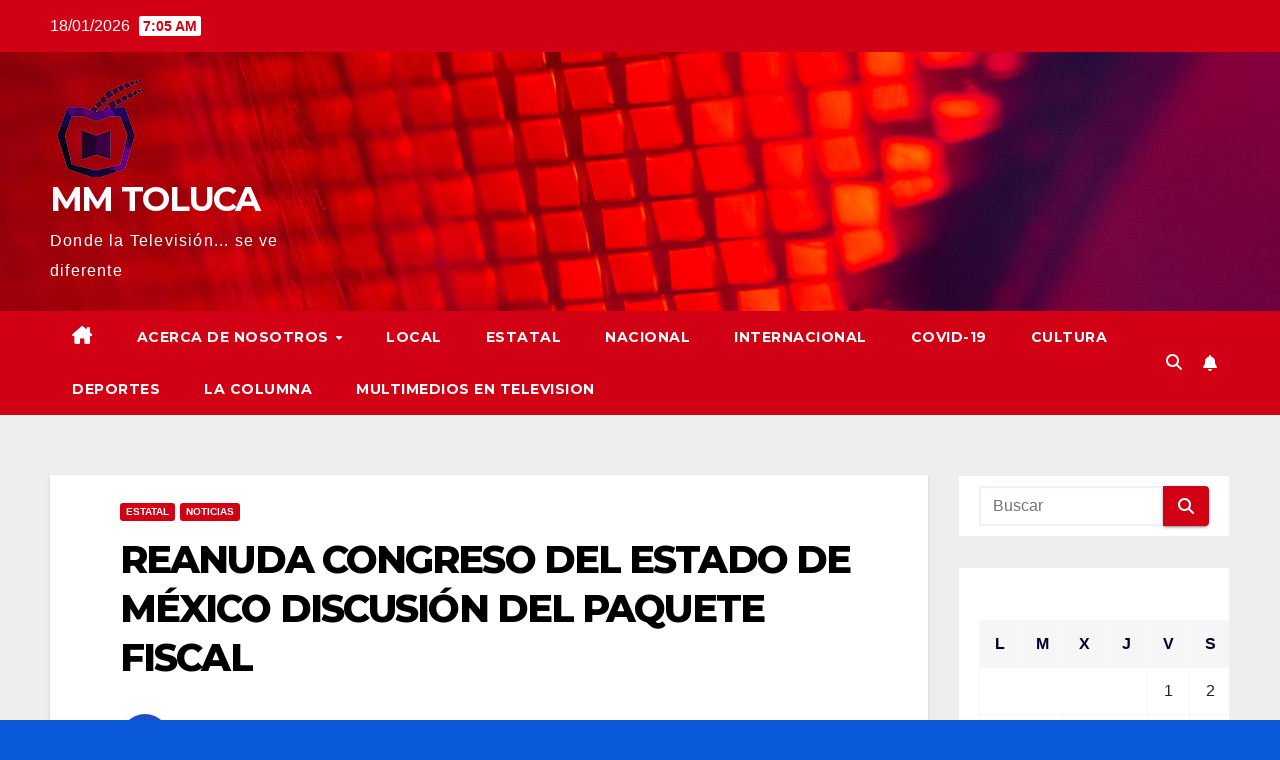

--- FILE ---
content_type: text/html; charset=UTF-8
request_url: https://multimediostoluca.online/2021/01/21/reanuda-congreso-del-estado-de-mexico-discusion-del-paquete-fiscal/
body_size: 22544
content:
<!DOCTYPE html>
<html lang="es" xmlns:fb="https://www.facebook.com/2008/fbml" xmlns:addthis="https://www.addthis.com/help/api-spec" >
<head>
<meta charset="UTF-8">
<meta name="viewport" content="width=device-width, initial-scale=1">
<link rel="profile" href="http://gmpg.org/xfn/11">
<meta name='robots' content='index, follow, max-image-preview:large, max-snippet:-1, max-video-preview:-1' />

	<!-- This site is optimized with the Yoast SEO plugin v24.9 - https://yoast.com/wordpress/plugins/seo/ -->
	<title>REANUDA CONGRESO DEL ESTADO DE MÉXICO DISCUSIÓN DEL PAQUETE FISCAL - MM TOLUCA</title>
	<link rel="canonical" href="https://multimediostoluca.online/2021/01/21/reanuda-congreso-del-estado-de-mexico-discusion-del-paquete-fiscal/" />
	<meta property="og:locale" content="es_ES" />
	<meta property="og:type" content="article" />
	<meta property="og:title" content="REANUDA CONGRESO DEL ESTADO DE MÉXICO DISCUSIÓN DEL PAQUETE FISCAL - MM TOLUCA" />
	<meta property="og:description" content="Luego de una profunda revisión de las leyes y ordenamientos que conforman el Paquete Fiscal 2021, el Congreso del Estado de México reanuda este viernes, en comisiones, la discusión con [&hellip;]" />
	<meta property="og:url" content="https://multimediostoluca.online/2021/01/21/reanuda-congreso-del-estado-de-mexico-discusion-del-paquete-fiscal/" />
	<meta property="og:site_name" content="MM TOLUCA" />
	<meta property="article:publisher" content="https://www.facebook.com/MultimediosToluca" />
	<meta property="article:published_time" content="2021-01-22T02:17:02+00:00" />
	<meta property="article:modified_time" content="2021-01-22T02:17:47+00:00" />
	<meta property="og:image" content="https://i2.wp.com/multimediostoluca.online/wp-content/uploads/2021/01/CONGRESO-DEL-ESTADO.jpg?fit=1024%2C683&ssl=1" />
	<meta property="og:image:width" content="1024" />
	<meta property="og:image:height" content="683" />
	<meta property="og:image:type" content="image/jpeg" />
	<meta name="author" content="multimediostoluca9" />
	<meta name="twitter:card" content="summary_large_image" />
	<meta name="twitter:label1" content="Escrito por" />
	<meta name="twitter:data1" content="multimediostoluca9" />
	<meta name="twitter:label2" content="Tiempo de lectura" />
	<meta name="twitter:data2" content="1 minuto" />
	<script type="application/ld+json" class="yoast-schema-graph">{"@context":"https://schema.org","@graph":[{"@type":"Article","@id":"https://multimediostoluca.online/2021/01/21/reanuda-congreso-del-estado-de-mexico-discusion-del-paquete-fiscal/#article","isPartOf":{"@id":"https://multimediostoluca.online/2021/01/21/reanuda-congreso-del-estado-de-mexico-discusion-del-paquete-fiscal/"},"author":{"name":"multimediostoluca9","@id":"https://multimediostoluca.online/#/schema/person/ab68cfda9822005ac1e177039064032c"},"headline":"REANUDA CONGRESO DEL ESTADO DE MÉXICO DISCUSIÓN DEL PAQUETE FISCAL","datePublished":"2021-01-22T02:17:02+00:00","dateModified":"2021-01-22T02:17:47+00:00","mainEntityOfPage":{"@id":"https://multimediostoluca.online/2021/01/21/reanuda-congreso-del-estado-de-mexico-discusion-del-paquete-fiscal/"},"wordCount":278,"commentCount":0,"publisher":{"@id":"https://multimediostoluca.online/#organization"},"image":{"@id":"https://multimediostoluca.online/2021/01/21/reanuda-congreso-del-estado-de-mexico-discusion-del-paquete-fiscal/#primaryimage"},"thumbnailUrl":"https://i0.wp.com/multimediostoluca.online/wp-content/uploads/2021/01/CONGRESO-DEL-ESTADO.jpg?fit=1024%2C683&ssl=1","articleSection":["ESTATAL","NOTICIAS"],"inLanguage":"es","potentialAction":[{"@type":"CommentAction","name":"Comment","target":["https://multimediostoluca.online/2021/01/21/reanuda-congreso-del-estado-de-mexico-discusion-del-paquete-fiscal/#respond"]}]},{"@type":"WebPage","@id":"https://multimediostoluca.online/2021/01/21/reanuda-congreso-del-estado-de-mexico-discusion-del-paquete-fiscal/","url":"https://multimediostoluca.online/2021/01/21/reanuda-congreso-del-estado-de-mexico-discusion-del-paquete-fiscal/","name":"REANUDA CONGRESO DEL ESTADO DE MÉXICO DISCUSIÓN DEL PAQUETE FISCAL - MM TOLUCA","isPartOf":{"@id":"https://multimediostoluca.online/#website"},"primaryImageOfPage":{"@id":"https://multimediostoluca.online/2021/01/21/reanuda-congreso-del-estado-de-mexico-discusion-del-paquete-fiscal/#primaryimage"},"image":{"@id":"https://multimediostoluca.online/2021/01/21/reanuda-congreso-del-estado-de-mexico-discusion-del-paquete-fiscal/#primaryimage"},"thumbnailUrl":"https://i0.wp.com/multimediostoluca.online/wp-content/uploads/2021/01/CONGRESO-DEL-ESTADO.jpg?fit=1024%2C683&ssl=1","datePublished":"2021-01-22T02:17:02+00:00","dateModified":"2021-01-22T02:17:47+00:00","breadcrumb":{"@id":"https://multimediostoluca.online/2021/01/21/reanuda-congreso-del-estado-de-mexico-discusion-del-paquete-fiscal/#breadcrumb"},"inLanguage":"es","potentialAction":[{"@type":"ReadAction","target":["https://multimediostoluca.online/2021/01/21/reanuda-congreso-del-estado-de-mexico-discusion-del-paquete-fiscal/"]}]},{"@type":"ImageObject","inLanguage":"es","@id":"https://multimediostoluca.online/2021/01/21/reanuda-congreso-del-estado-de-mexico-discusion-del-paquete-fiscal/#primaryimage","url":"https://i0.wp.com/multimediostoluca.online/wp-content/uploads/2021/01/CONGRESO-DEL-ESTADO.jpg?fit=1024%2C683&ssl=1","contentUrl":"https://i0.wp.com/multimediostoluca.online/wp-content/uploads/2021/01/CONGRESO-DEL-ESTADO.jpg?fit=1024%2C683&ssl=1","width":1024,"height":683,"caption":"CONGRESO DEL ESTADO"},{"@type":"BreadcrumbList","@id":"https://multimediostoluca.online/2021/01/21/reanuda-congreso-del-estado-de-mexico-discusion-del-paquete-fiscal/#breadcrumb","itemListElement":[{"@type":"ListItem","position":1,"name":"Portada","item":"https://multimediostoluca.online/"},{"@type":"ListItem","position":2,"name":"REANUDA CONGRESO DEL ESTADO DE MÉXICO DISCUSIÓN DEL PAQUETE FISCAL"}]},{"@type":"WebSite","@id":"https://multimediostoluca.online/#website","url":"https://multimediostoluca.online/","name":"MULTIMEDIOS TOLUCA","description":"Donde la Televisión...                                                                se ve diferente","publisher":{"@id":"https://multimediostoluca.online/#organization"},"potentialAction":[{"@type":"SearchAction","target":{"@type":"EntryPoint","urlTemplate":"https://multimediostoluca.online/?s={search_term_string}"},"query-input":{"@type":"PropertyValueSpecification","valueRequired":true,"valueName":"search_term_string"}}],"inLanguage":"es"},{"@type":"Organization","@id":"https://multimediostoluca.online/#organization","name":"MULTIMEDIOS TOLUCA","url":"https://multimediostoluca.online/","logo":{"@type":"ImageObject","inLanguage":"es","@id":"https://multimediostoluca.online/#/schema/logo/image/","url":"http://multimediostoluca.online/wp-content/uploads/2021/01/cropped-cropped-LOGO-REDUCIDO-1-3.png","contentUrl":"http://multimediostoluca.online/wp-content/uploads/2021/01/cropped-cropped-LOGO-REDUCIDO-1-3.png","width":100,"height":100,"caption":"MULTIMEDIOS TOLUCA"},"image":{"@id":"https://multimediostoluca.online/#/schema/logo/image/"},"sameAs":["https://www.facebook.com/MultimediosToluca"]},{"@type":"Person","@id":"https://multimediostoluca.online/#/schema/person/ab68cfda9822005ac1e177039064032c","name":"multimediostoluca9","image":{"@type":"ImageObject","inLanguage":"es","@id":"https://multimediostoluca.online/#/schema/person/image/","url":"https://secure.gravatar.com/avatar/de7419870095b974336a9e62f95117c955894924fe772ee91fb998963a659e7b","contentUrl":"https://secure.gravatar.com/avatar/de7419870095b974336a9e62f95117c955894924fe772ee91fb998963a659e7b","caption":"multimediostoluca9"},"sameAs":["http://multimediostoluca.online"],"url":"https://multimediostoluca.online/author/multimediostoluca9/"}]}</script>
	<!-- / Yoast SEO plugin. -->


<link rel="alternate" type="application/rss+xml" title="MM TOLUCA &raquo; Feed" href="https://multimediostoluca.online/feed/" />
<link rel="alternate" type="application/rss+xml" title="MM TOLUCA &raquo; Feed de los comentarios" href="https://multimediostoluca.online/comments/feed/" />
<link rel="alternate" type="text/calendar" title="MM TOLUCA &raquo; iCal Feed" href="https://multimediostoluca.online/eventos/?ical=1" />
<link rel="alternate" title="oEmbed (JSON)" type="application/json+oembed" href="https://multimediostoluca.online/wp-json/oembed/1.0/embed?url=https%3A%2F%2Fmultimediostoluca.online%2F2021%2F01%2F21%2Freanuda-congreso-del-estado-de-mexico-discusion-del-paquete-fiscal%2F" />
<link rel="alternate" title="oEmbed (XML)" type="text/xml+oembed" href="https://multimediostoluca.online/wp-json/oembed/1.0/embed?url=https%3A%2F%2Fmultimediostoluca.online%2F2021%2F01%2F21%2Freanuda-congreso-del-estado-de-mexico-discusion-del-paquete-fiscal%2F&#038;format=xml" />
<!-- multimediostoluca.online is managing ads with Advanced Ads 1.56.0 --><script id="multi-ready">
			window.advanced_ads_ready=function(e,a){a=a||"complete";var d=function(e){return"interactive"===a?"loading"!==e:"complete"===e};d(document.readyState)?e():document.addEventListener("readystatechange",(function(a){d(a.target.readyState)&&e()}),{once:"interactive"===a})},window.advanced_ads_ready_queue=window.advanced_ads_ready_queue||[];		</script>
		<style id='wp-img-auto-sizes-contain-inline-css'>
img:is([sizes=auto i],[sizes^="auto," i]){contain-intrinsic-size:3000px 1500px}
/*# sourceURL=wp-img-auto-sizes-contain-inline-css */
</style>

<link rel='stylesheet' id='jetpack_related-posts-css' href='https://c0.wp.com/p/jetpack/15.4/modules/related-posts/related-posts.css' media='all' />
<link rel='stylesheet' id='wp-block-library-css' href='https://c0.wp.com/c/6.9/wp-includes/css/dist/block-library/style.min.css' media='all' />
<style id='wp-block-calendar-inline-css'>
.wp-block-calendar{text-align:center}.wp-block-calendar td,.wp-block-calendar th{border:1px solid;padding:.25em}.wp-block-calendar th{font-weight:400}.wp-block-calendar caption{background-color:inherit}.wp-block-calendar table{border-collapse:collapse;width:100%}.wp-block-calendar table.has-background th{background-color:inherit}.wp-block-calendar table.has-text-color th{color:inherit}.wp-block-calendar :where(table:not(.has-text-color)){color:#40464d}.wp-block-calendar :where(table:not(.has-text-color)) td,.wp-block-calendar :where(table:not(.has-text-color)) th{border-color:#ddd}:where(.wp-block-calendar table:not(.has-background) th){background:#ddd}
/*# sourceURL=https://c0.wp.com/c/6.9/wp-includes/blocks/calendar/style.min.css */
</style>
<style id='wp-block-image-inline-css'>
.wp-block-image>a,.wp-block-image>figure>a{display:inline-block}.wp-block-image img{box-sizing:border-box;height:auto;max-width:100%;vertical-align:bottom}@media not (prefers-reduced-motion){.wp-block-image img.hide{visibility:hidden}.wp-block-image img.show{animation:show-content-image .4s}}.wp-block-image[style*=border-radius] img,.wp-block-image[style*=border-radius]>a{border-radius:inherit}.wp-block-image.has-custom-border img{box-sizing:border-box}.wp-block-image.aligncenter{text-align:center}.wp-block-image.alignfull>a,.wp-block-image.alignwide>a{width:100%}.wp-block-image.alignfull img,.wp-block-image.alignwide img{height:auto;width:100%}.wp-block-image .aligncenter,.wp-block-image .alignleft,.wp-block-image .alignright,.wp-block-image.aligncenter,.wp-block-image.alignleft,.wp-block-image.alignright{display:table}.wp-block-image .aligncenter>figcaption,.wp-block-image .alignleft>figcaption,.wp-block-image .alignright>figcaption,.wp-block-image.aligncenter>figcaption,.wp-block-image.alignleft>figcaption,.wp-block-image.alignright>figcaption{caption-side:bottom;display:table-caption}.wp-block-image .alignleft{float:left;margin:.5em 1em .5em 0}.wp-block-image .alignright{float:right;margin:.5em 0 .5em 1em}.wp-block-image .aligncenter{margin-left:auto;margin-right:auto}.wp-block-image :where(figcaption){margin-bottom:1em;margin-top:.5em}.wp-block-image.is-style-circle-mask img{border-radius:9999px}@supports ((-webkit-mask-image:none) or (mask-image:none)) or (-webkit-mask-image:none){.wp-block-image.is-style-circle-mask img{border-radius:0;-webkit-mask-image:url('data:image/svg+xml;utf8,<svg viewBox="0 0 100 100" xmlns="http://www.w3.org/2000/svg"><circle cx="50" cy="50" r="50"/></svg>');mask-image:url('data:image/svg+xml;utf8,<svg viewBox="0 0 100 100" xmlns="http://www.w3.org/2000/svg"><circle cx="50" cy="50" r="50"/></svg>');mask-mode:alpha;-webkit-mask-position:center;mask-position:center;-webkit-mask-repeat:no-repeat;mask-repeat:no-repeat;-webkit-mask-size:contain;mask-size:contain}}:root :where(.wp-block-image.is-style-rounded img,.wp-block-image .is-style-rounded img){border-radius:9999px}.wp-block-image figure{margin:0}.wp-lightbox-container{display:flex;flex-direction:column;position:relative}.wp-lightbox-container img{cursor:zoom-in}.wp-lightbox-container img:hover+button{opacity:1}.wp-lightbox-container button{align-items:center;backdrop-filter:blur(16px) saturate(180%);background-color:#5a5a5a40;border:none;border-radius:4px;cursor:zoom-in;display:flex;height:20px;justify-content:center;opacity:0;padding:0;position:absolute;right:16px;text-align:center;top:16px;width:20px;z-index:100}@media not (prefers-reduced-motion){.wp-lightbox-container button{transition:opacity .2s ease}}.wp-lightbox-container button:focus-visible{outline:3px auto #5a5a5a40;outline:3px auto -webkit-focus-ring-color;outline-offset:3px}.wp-lightbox-container button:hover{cursor:pointer;opacity:1}.wp-lightbox-container button:focus{opacity:1}.wp-lightbox-container button:focus,.wp-lightbox-container button:hover,.wp-lightbox-container button:not(:hover):not(:active):not(.has-background){background-color:#5a5a5a40;border:none}.wp-lightbox-overlay{box-sizing:border-box;cursor:zoom-out;height:100vh;left:0;overflow:hidden;position:fixed;top:0;visibility:hidden;width:100%;z-index:100000}.wp-lightbox-overlay .close-button{align-items:center;cursor:pointer;display:flex;justify-content:center;min-height:40px;min-width:40px;padding:0;position:absolute;right:calc(env(safe-area-inset-right) + 16px);top:calc(env(safe-area-inset-top) + 16px);z-index:5000000}.wp-lightbox-overlay .close-button:focus,.wp-lightbox-overlay .close-button:hover,.wp-lightbox-overlay .close-button:not(:hover):not(:active):not(.has-background){background:none;border:none}.wp-lightbox-overlay .lightbox-image-container{height:var(--wp--lightbox-container-height);left:50%;overflow:hidden;position:absolute;top:50%;transform:translate(-50%,-50%);transform-origin:top left;width:var(--wp--lightbox-container-width);z-index:9999999999}.wp-lightbox-overlay .wp-block-image{align-items:center;box-sizing:border-box;display:flex;height:100%;justify-content:center;margin:0;position:relative;transform-origin:0 0;width:100%;z-index:3000000}.wp-lightbox-overlay .wp-block-image img{height:var(--wp--lightbox-image-height);min-height:var(--wp--lightbox-image-height);min-width:var(--wp--lightbox-image-width);width:var(--wp--lightbox-image-width)}.wp-lightbox-overlay .wp-block-image figcaption{display:none}.wp-lightbox-overlay button{background:none;border:none}.wp-lightbox-overlay .scrim{background-color:#fff;height:100%;opacity:.9;position:absolute;width:100%;z-index:2000000}.wp-lightbox-overlay.active{visibility:visible}@media not (prefers-reduced-motion){.wp-lightbox-overlay.active{animation:turn-on-visibility .25s both}.wp-lightbox-overlay.active img{animation:turn-on-visibility .35s both}.wp-lightbox-overlay.show-closing-animation:not(.active){animation:turn-off-visibility .35s both}.wp-lightbox-overlay.show-closing-animation:not(.active) img{animation:turn-off-visibility .25s both}.wp-lightbox-overlay.zoom.active{animation:none;opacity:1;visibility:visible}.wp-lightbox-overlay.zoom.active .lightbox-image-container{animation:lightbox-zoom-in .4s}.wp-lightbox-overlay.zoom.active .lightbox-image-container img{animation:none}.wp-lightbox-overlay.zoom.active .scrim{animation:turn-on-visibility .4s forwards}.wp-lightbox-overlay.zoom.show-closing-animation:not(.active){animation:none}.wp-lightbox-overlay.zoom.show-closing-animation:not(.active) .lightbox-image-container{animation:lightbox-zoom-out .4s}.wp-lightbox-overlay.zoom.show-closing-animation:not(.active) .lightbox-image-container img{animation:none}.wp-lightbox-overlay.zoom.show-closing-animation:not(.active) .scrim{animation:turn-off-visibility .4s forwards}}@keyframes show-content-image{0%{visibility:hidden}99%{visibility:hidden}to{visibility:visible}}@keyframes turn-on-visibility{0%{opacity:0}to{opacity:1}}@keyframes turn-off-visibility{0%{opacity:1;visibility:visible}99%{opacity:0;visibility:visible}to{opacity:0;visibility:hidden}}@keyframes lightbox-zoom-in{0%{transform:translate(calc((-100vw + var(--wp--lightbox-scrollbar-width))/2 + var(--wp--lightbox-initial-left-position)),calc(-50vh + var(--wp--lightbox-initial-top-position))) scale(var(--wp--lightbox-scale))}to{transform:translate(-50%,-50%) scale(1)}}@keyframes lightbox-zoom-out{0%{transform:translate(-50%,-50%) scale(1);visibility:visible}99%{visibility:visible}to{transform:translate(calc((-100vw + var(--wp--lightbox-scrollbar-width))/2 + var(--wp--lightbox-initial-left-position)),calc(-50vh + var(--wp--lightbox-initial-top-position))) scale(var(--wp--lightbox-scale));visibility:hidden}}
/*# sourceURL=https://c0.wp.com/c/6.9/wp-includes/blocks/image/style.min.css */
</style>
<style id='global-styles-inline-css'>
:root{--wp--preset--aspect-ratio--square: 1;--wp--preset--aspect-ratio--4-3: 4/3;--wp--preset--aspect-ratio--3-4: 3/4;--wp--preset--aspect-ratio--3-2: 3/2;--wp--preset--aspect-ratio--2-3: 2/3;--wp--preset--aspect-ratio--16-9: 16/9;--wp--preset--aspect-ratio--9-16: 9/16;--wp--preset--color--black: #000000;--wp--preset--color--cyan-bluish-gray: #abb8c3;--wp--preset--color--white: #ffffff;--wp--preset--color--pale-pink: #f78da7;--wp--preset--color--vivid-red: #cf2e2e;--wp--preset--color--luminous-vivid-orange: #ff6900;--wp--preset--color--luminous-vivid-amber: #fcb900;--wp--preset--color--light-green-cyan: #7bdcb5;--wp--preset--color--vivid-green-cyan: #00d084;--wp--preset--color--pale-cyan-blue: #8ed1fc;--wp--preset--color--vivid-cyan-blue: #0693e3;--wp--preset--color--vivid-purple: #9b51e0;--wp--preset--gradient--vivid-cyan-blue-to-vivid-purple: linear-gradient(135deg,rgb(6,147,227) 0%,rgb(155,81,224) 100%);--wp--preset--gradient--light-green-cyan-to-vivid-green-cyan: linear-gradient(135deg,rgb(122,220,180) 0%,rgb(0,208,130) 100%);--wp--preset--gradient--luminous-vivid-amber-to-luminous-vivid-orange: linear-gradient(135deg,rgb(252,185,0) 0%,rgb(255,105,0) 100%);--wp--preset--gradient--luminous-vivid-orange-to-vivid-red: linear-gradient(135deg,rgb(255,105,0) 0%,rgb(207,46,46) 100%);--wp--preset--gradient--very-light-gray-to-cyan-bluish-gray: linear-gradient(135deg,rgb(238,238,238) 0%,rgb(169,184,195) 100%);--wp--preset--gradient--cool-to-warm-spectrum: linear-gradient(135deg,rgb(74,234,220) 0%,rgb(151,120,209) 20%,rgb(207,42,186) 40%,rgb(238,44,130) 60%,rgb(251,105,98) 80%,rgb(254,248,76) 100%);--wp--preset--gradient--blush-light-purple: linear-gradient(135deg,rgb(255,206,236) 0%,rgb(152,150,240) 100%);--wp--preset--gradient--blush-bordeaux: linear-gradient(135deg,rgb(254,205,165) 0%,rgb(254,45,45) 50%,rgb(107,0,62) 100%);--wp--preset--gradient--luminous-dusk: linear-gradient(135deg,rgb(255,203,112) 0%,rgb(199,81,192) 50%,rgb(65,88,208) 100%);--wp--preset--gradient--pale-ocean: linear-gradient(135deg,rgb(255,245,203) 0%,rgb(182,227,212) 50%,rgb(51,167,181) 100%);--wp--preset--gradient--electric-grass: linear-gradient(135deg,rgb(202,248,128) 0%,rgb(113,206,126) 100%);--wp--preset--gradient--midnight: linear-gradient(135deg,rgb(2,3,129) 0%,rgb(40,116,252) 100%);--wp--preset--font-size--small: 13px;--wp--preset--font-size--medium: 20px;--wp--preset--font-size--large: 36px;--wp--preset--font-size--x-large: 42px;--wp--preset--spacing--20: 0.44rem;--wp--preset--spacing--30: 0.67rem;--wp--preset--spacing--40: 1rem;--wp--preset--spacing--50: 1.5rem;--wp--preset--spacing--60: 2.25rem;--wp--preset--spacing--70: 3.38rem;--wp--preset--spacing--80: 5.06rem;--wp--preset--shadow--natural: 6px 6px 9px rgba(0, 0, 0, 0.2);--wp--preset--shadow--deep: 12px 12px 50px rgba(0, 0, 0, 0.4);--wp--preset--shadow--sharp: 6px 6px 0px rgba(0, 0, 0, 0.2);--wp--preset--shadow--outlined: 6px 6px 0px -3px rgb(255, 255, 255), 6px 6px rgb(0, 0, 0);--wp--preset--shadow--crisp: 6px 6px 0px rgb(0, 0, 0);}:where(.is-layout-flex){gap: 0.5em;}:where(.is-layout-grid){gap: 0.5em;}body .is-layout-flex{display: flex;}.is-layout-flex{flex-wrap: wrap;align-items: center;}.is-layout-flex > :is(*, div){margin: 0;}body .is-layout-grid{display: grid;}.is-layout-grid > :is(*, div){margin: 0;}:where(.wp-block-columns.is-layout-flex){gap: 2em;}:where(.wp-block-columns.is-layout-grid){gap: 2em;}:where(.wp-block-post-template.is-layout-flex){gap: 1.25em;}:where(.wp-block-post-template.is-layout-grid){gap: 1.25em;}.has-black-color{color: var(--wp--preset--color--black) !important;}.has-cyan-bluish-gray-color{color: var(--wp--preset--color--cyan-bluish-gray) !important;}.has-white-color{color: var(--wp--preset--color--white) !important;}.has-pale-pink-color{color: var(--wp--preset--color--pale-pink) !important;}.has-vivid-red-color{color: var(--wp--preset--color--vivid-red) !important;}.has-luminous-vivid-orange-color{color: var(--wp--preset--color--luminous-vivid-orange) !important;}.has-luminous-vivid-amber-color{color: var(--wp--preset--color--luminous-vivid-amber) !important;}.has-light-green-cyan-color{color: var(--wp--preset--color--light-green-cyan) !important;}.has-vivid-green-cyan-color{color: var(--wp--preset--color--vivid-green-cyan) !important;}.has-pale-cyan-blue-color{color: var(--wp--preset--color--pale-cyan-blue) !important;}.has-vivid-cyan-blue-color{color: var(--wp--preset--color--vivid-cyan-blue) !important;}.has-vivid-purple-color{color: var(--wp--preset--color--vivid-purple) !important;}.has-black-background-color{background-color: var(--wp--preset--color--black) !important;}.has-cyan-bluish-gray-background-color{background-color: var(--wp--preset--color--cyan-bluish-gray) !important;}.has-white-background-color{background-color: var(--wp--preset--color--white) !important;}.has-pale-pink-background-color{background-color: var(--wp--preset--color--pale-pink) !important;}.has-vivid-red-background-color{background-color: var(--wp--preset--color--vivid-red) !important;}.has-luminous-vivid-orange-background-color{background-color: var(--wp--preset--color--luminous-vivid-orange) !important;}.has-luminous-vivid-amber-background-color{background-color: var(--wp--preset--color--luminous-vivid-amber) !important;}.has-light-green-cyan-background-color{background-color: var(--wp--preset--color--light-green-cyan) !important;}.has-vivid-green-cyan-background-color{background-color: var(--wp--preset--color--vivid-green-cyan) !important;}.has-pale-cyan-blue-background-color{background-color: var(--wp--preset--color--pale-cyan-blue) !important;}.has-vivid-cyan-blue-background-color{background-color: var(--wp--preset--color--vivid-cyan-blue) !important;}.has-vivid-purple-background-color{background-color: var(--wp--preset--color--vivid-purple) !important;}.has-black-border-color{border-color: var(--wp--preset--color--black) !important;}.has-cyan-bluish-gray-border-color{border-color: var(--wp--preset--color--cyan-bluish-gray) !important;}.has-white-border-color{border-color: var(--wp--preset--color--white) !important;}.has-pale-pink-border-color{border-color: var(--wp--preset--color--pale-pink) !important;}.has-vivid-red-border-color{border-color: var(--wp--preset--color--vivid-red) !important;}.has-luminous-vivid-orange-border-color{border-color: var(--wp--preset--color--luminous-vivid-orange) !important;}.has-luminous-vivid-amber-border-color{border-color: var(--wp--preset--color--luminous-vivid-amber) !important;}.has-light-green-cyan-border-color{border-color: var(--wp--preset--color--light-green-cyan) !important;}.has-vivid-green-cyan-border-color{border-color: var(--wp--preset--color--vivid-green-cyan) !important;}.has-pale-cyan-blue-border-color{border-color: var(--wp--preset--color--pale-cyan-blue) !important;}.has-vivid-cyan-blue-border-color{border-color: var(--wp--preset--color--vivid-cyan-blue) !important;}.has-vivid-purple-border-color{border-color: var(--wp--preset--color--vivid-purple) !important;}.has-vivid-cyan-blue-to-vivid-purple-gradient-background{background: var(--wp--preset--gradient--vivid-cyan-blue-to-vivid-purple) !important;}.has-light-green-cyan-to-vivid-green-cyan-gradient-background{background: var(--wp--preset--gradient--light-green-cyan-to-vivid-green-cyan) !important;}.has-luminous-vivid-amber-to-luminous-vivid-orange-gradient-background{background: var(--wp--preset--gradient--luminous-vivid-amber-to-luminous-vivid-orange) !important;}.has-luminous-vivid-orange-to-vivid-red-gradient-background{background: var(--wp--preset--gradient--luminous-vivid-orange-to-vivid-red) !important;}.has-very-light-gray-to-cyan-bluish-gray-gradient-background{background: var(--wp--preset--gradient--very-light-gray-to-cyan-bluish-gray) !important;}.has-cool-to-warm-spectrum-gradient-background{background: var(--wp--preset--gradient--cool-to-warm-spectrum) !important;}.has-blush-light-purple-gradient-background{background: var(--wp--preset--gradient--blush-light-purple) !important;}.has-blush-bordeaux-gradient-background{background: var(--wp--preset--gradient--blush-bordeaux) !important;}.has-luminous-dusk-gradient-background{background: var(--wp--preset--gradient--luminous-dusk) !important;}.has-pale-ocean-gradient-background{background: var(--wp--preset--gradient--pale-ocean) !important;}.has-electric-grass-gradient-background{background: var(--wp--preset--gradient--electric-grass) !important;}.has-midnight-gradient-background{background: var(--wp--preset--gradient--midnight) !important;}.has-small-font-size{font-size: var(--wp--preset--font-size--small) !important;}.has-medium-font-size{font-size: var(--wp--preset--font-size--medium) !important;}.has-large-font-size{font-size: var(--wp--preset--font-size--large) !important;}.has-x-large-font-size{font-size: var(--wp--preset--font-size--x-large) !important;}
/*# sourceURL=global-styles-inline-css */
</style>

<style id='classic-theme-styles-inline-css'>
/*! This file is auto-generated */
.wp-block-button__link{color:#fff;background-color:#32373c;border-radius:9999px;box-shadow:none;text-decoration:none;padding:calc(.667em + 2px) calc(1.333em + 2px);font-size:1.125em}.wp-block-file__button{background:#32373c;color:#fff;text-decoration:none}
/*# sourceURL=/wp-includes/css/classic-themes.min.css */
</style>
<link rel='stylesheet' id='page-visit-counter-pro-css' href='https://multimediostoluca.online/wp-content/plugins/page-visit-counter/public/css/page-visit-counter-public.css' media='all' />
<link rel='stylesheet' id='newsup-fonts-css' href='//fonts.googleapis.com/css?family=Montserrat%3A400%2C500%2C700%2C800%7CWork%2BSans%3A300%2C400%2C500%2C600%2C700%2C800%2C900%26display%3Dswap&#038;subset=latin%2Clatin-ext' media='all' />
<link rel='stylesheet' id='bootstrap-css' href='https://multimediostoluca.online/wp-content/themes/newsup/css/bootstrap.css' media='all' />
<link rel='stylesheet' id='newsup-style-css' href='https://multimediostoluca.online/wp-content/themes/newsberg/style.css' media='all' />
<link rel='stylesheet' id='font-awesome-5-all-css' href='https://multimediostoluca.online/wp-content/themes/newsup/css/font-awesome/css/all.min.css' media='all' />
<link rel='stylesheet' id='font-awesome-4-shim-css' href='https://multimediostoluca.online/wp-content/themes/newsup/css/font-awesome/css/v4-shims.min.css' media='all' />
<link rel='stylesheet' id='owl-carousel-css' href='https://multimediostoluca.online/wp-content/themes/newsup/css/owl.carousel.css' media='all' />
<link rel='stylesheet' id='smartmenus-css' href='https://multimediostoluca.online/wp-content/themes/newsup/css/jquery.smartmenus.bootstrap.css' media='all' />
<link rel='stylesheet' id='newsup-custom-css-css' href='https://multimediostoluca.online/wp-content/themes/newsup/inc/ansar/customize/css/customizer.css' media='all' />
<link rel='stylesheet' id='simple-social-icons-font-css' href='https://multimediostoluca.online/wp-content/plugins/simple-social-icons/css/style.css' media='all' />
<link rel='stylesheet' id='addthis_all_pages-css' href='https://multimediostoluca.online/wp-content/plugins/addthis/frontend/build/addthis_wordpress_public.min.css' media='all' />
<link rel='stylesheet' id='newsup-style-parent-css' href='https://multimediostoluca.online/wp-content/themes/newsup/style.css' media='all' />
<link rel='stylesheet' id='newsberg-style-css' href='https://multimediostoluca.online/wp-content/themes/newsberg/style.css' media='all' />
<link rel='stylesheet' id='newsberg-default-css-css' href='https://multimediostoluca.online/wp-content/themes/newsberg/css/colors/default.css' media='all' />
<script id="jetpack_related-posts-js-extra">
var related_posts_js_options = {"post_heading":"h4"};
//# sourceURL=jetpack_related-posts-js-extra
</script>
<script defer src="https://c0.wp.com/p/jetpack/15.4/_inc/build/related-posts/related-posts.min.js" id="jetpack_related-posts-js"></script>
<script src="https://c0.wp.com/c/6.9/wp-includes/js/jquery/jquery.min.js" id="jquery-core-js"></script>
<script src="https://c0.wp.com/c/6.9/wp-includes/js/jquery/jquery-migrate.min.js" id="jquery-migrate-js"></script>
<script defer src="https://multimediostoluca.online/wp-content/plugins/page-visit-counter/public/js/page-visit-counter-public.js" id="page-visit-counter-pro-js"></script>
<script defer src="https://multimediostoluca.online/wp-content/themes/newsup/js/navigation.js" id="newsup-navigation-js"></script>
<script defer src="https://multimediostoluca.online/wp-content/themes/newsup/js/bootstrap.js" id="bootstrap-js"></script>
<script defer src="https://multimediostoluca.online/wp-content/themes/newsup/js/owl.carousel.min.js" id="owl-carousel-min-js"></script>
<script defer src="https://multimediostoluca.online/wp-content/themes/newsup/js/jquery.smartmenus.js" id="smartmenus-js-js"></script>
<script defer src="https://multimediostoluca.online/wp-content/themes/newsup/js/jquery.smartmenus.bootstrap.js" id="bootstrap-smartmenus-js-js"></script>
<script defer src="https://multimediostoluca.online/wp-content/themes/newsup/js/jquery.marquee.js" id="newsup-marquee-js-js"></script>
<script defer src="https://multimediostoluca.online/wp-content/themes/newsup/js/main.js" id="newsup-main-js-js"></script>
<script defer src="https://s7.addthis.com/js/300/addthis_widget.js" id="addthis_widget-js"></script>
<link rel="https://api.w.org/" href="https://multimediostoluca.online/wp-json/" /><link rel="alternate" title="JSON" type="application/json" href="https://multimediostoluca.online/wp-json/wp/v2/posts/1956" /><meta name="tec-api-version" content="v1"><meta name="tec-api-origin" content="https://multimediostoluca.online"><link rel="alternate" href="https://multimediostoluca.online/wp-json/tribe/events/v1/" />	<style>img#wpstats{display:none}</style>
		<link rel="pingback" href="https://multimediostoluca.online/xmlrpc.php"> 
<style type="text/css" id="custom-background-css">
    .wrapper { background-color: 0a59d8; }
</style>
    <style type="text/css">
            body .site-title a,
        body .site-description {
            color: #ffffff;
        }

        .site-branding-text .site-title a {
                font-size: px;
            }

            @media only screen and (max-width: 640px) {
                .site-branding-text .site-title a {
                    font-size: 40px;

                }
            }

            @media only screen and (max-width: 375px) {
                .site-branding-text .site-title a {
                    font-size: 32px;

                }
            }

        </style>
    <style id="custom-background-css">
body.custom-background { background-color: #0a59d8; }
</style>
	<script data-cfasync="false" type="text/javascript">if (window.addthis_product === undefined) { window.addthis_product = "wpp"; } if (window.wp_product_version === undefined) { window.wp_product_version = "wpp-6.2.7"; } if (window.addthis_share === undefined) { window.addthis_share = {}; } if (window.addthis_config === undefined) { window.addthis_config = {"data_track_clickback":true,"ignore_server_config":true,"ui_atversion":300}; } if (window.addthis_layers === undefined) { window.addthis_layers = {}; } if (window.addthis_layers_tools === undefined) { window.addthis_layers_tools = [{"share":{"counts":"none","numPreferredServices":5,"mobile":false,"position":"left","theme":"transparent"},"sharedock":{"counts":"none","numPreferredServices":5,"mobileButtonSize":"large","position":"bottom","theme":"transparent"}}]; } else { window.addthis_layers_tools.push({"share":{"counts":"none","numPreferredServices":5,"mobile":false,"position":"left","theme":"transparent"},"sharedock":{"counts":"none","numPreferredServices":5,"mobileButtonSize":"large","position":"bottom","theme":"transparent"}});  } if (window.addthis_plugin_info === undefined) { window.addthis_plugin_info = {"info_status":"enabled","cms_name":"WordPress","plugin_name":"Share Buttons by AddThis","plugin_version":"6.2.7","plugin_mode":"WordPress","anonymous_profile_id":"wp-5ce9154905037ca0b7f750257414d59b","page_info":{"template":"posts","post_type":""},"sharing_enabled_on_post_via_metabox":false}; } 
                    (function() {
                      var first_load_interval_id = setInterval(function () {
                        if (typeof window.addthis !== 'undefined') {
                          window.clearInterval(first_load_interval_id);
                          if (typeof window.addthis_layers !== 'undefined' && Object.getOwnPropertyNames(window.addthis_layers).length > 0) {
                            window.addthis.layers(window.addthis_layers);
                          }
                          if (Array.isArray(window.addthis_layers_tools)) {
                            for (i = 0; i < window.addthis_layers_tools.length; i++) {
                              window.addthis.layers(window.addthis_layers_tools[i]);
                            }
                          }
                        }
                     },1000)
                    }());
                </script><link rel="icon" href="https://i0.wp.com/multimediostoluca.online/wp-content/uploads/2021/01/cropped-LOGO-REDUCIDO-2-4.jpg?fit=32%2C32&#038;ssl=1" sizes="32x32" />
<link rel="icon" href="https://i0.wp.com/multimediostoluca.online/wp-content/uploads/2021/01/cropped-LOGO-REDUCIDO-2-4.jpg?fit=192%2C192&#038;ssl=1" sizes="192x192" />
<link rel="apple-touch-icon" href="https://i0.wp.com/multimediostoluca.online/wp-content/uploads/2021/01/cropped-LOGO-REDUCIDO-2-4.jpg?fit=180%2C180&#038;ssl=1" />
<meta name="msapplication-TileImage" content="https://i0.wp.com/multimediostoluca.online/wp-content/uploads/2021/01/cropped-LOGO-REDUCIDO-2-4.jpg?fit=270%2C270&#038;ssl=1" />
<style id="wpforms-css-vars-root">
				:root {
					--wpforms-field-border-radius: 3px;
--wpforms-field-border-style: solid;
--wpforms-field-border-size: 1px;
--wpforms-field-background-color: #ffffff;
--wpforms-field-border-color: rgba( 0, 0, 0, 0.25 );
--wpforms-field-border-color-spare: rgba( 0, 0, 0, 0.25 );
--wpforms-field-text-color: rgba( 0, 0, 0, 0.7 );
--wpforms-field-menu-color: #ffffff;
--wpforms-label-color: rgba( 0, 0, 0, 0.85 );
--wpforms-label-sublabel-color: rgba( 0, 0, 0, 0.55 );
--wpforms-label-error-color: #d63637;
--wpforms-button-border-radius: 3px;
--wpforms-button-border-style: none;
--wpforms-button-border-size: 1px;
--wpforms-button-background-color: #066aab;
--wpforms-button-border-color: #066aab;
--wpforms-button-text-color: #ffffff;
--wpforms-page-break-color: #066aab;
--wpforms-background-image: none;
--wpforms-background-position: center center;
--wpforms-background-repeat: no-repeat;
--wpforms-background-size: cover;
--wpforms-background-width: 100px;
--wpforms-background-height: 100px;
--wpforms-background-color: rgba( 0, 0, 0, 0 );
--wpforms-background-url: none;
--wpforms-container-padding: 0px;
--wpforms-container-border-style: none;
--wpforms-container-border-width: 1px;
--wpforms-container-border-color: #000000;
--wpforms-container-border-radius: 3px;
--wpforms-field-size-input-height: 43px;
--wpforms-field-size-input-spacing: 15px;
--wpforms-field-size-font-size: 16px;
--wpforms-field-size-line-height: 19px;
--wpforms-field-size-padding-h: 14px;
--wpforms-field-size-checkbox-size: 16px;
--wpforms-field-size-sublabel-spacing: 5px;
--wpforms-field-size-icon-size: 1;
--wpforms-label-size-font-size: 16px;
--wpforms-label-size-line-height: 19px;
--wpforms-label-size-sublabel-font-size: 14px;
--wpforms-label-size-sublabel-line-height: 17px;
--wpforms-button-size-font-size: 17px;
--wpforms-button-size-height: 41px;
--wpforms-button-size-padding-h: 15px;
--wpforms-button-size-margin-top: 10px;
--wpforms-container-shadow-size-box-shadow: none;

				}
			</style></head>
<body class="wp-singular post-template-default single single-post postid-1956 single-format-standard custom-background wp-custom-logo wp-embed-responsive wp-theme-newsup wp-child-theme-newsberg tribe-no-js ta-hide-date-author-in-list aa-prefix-multi-" >
<div id="page" class="site">
<a class="skip-link screen-reader-text" href="#content">
Saltar al contenido</a>
  <div class="wrapper" id="custom-background-css">
    <header class="mg-headwidget">
      <!--==================== TOP BAR ====================-->
      <div class="mg-head-detail hidden-xs">
    <div class="container-fluid">
        <div class="row align-items-center">
            <div class="col-md-6 col-xs-12">
                <ul class="info-left">
                            <li>18/01/2026            <span class="time">  7:05 AM</span>
                   </li>
                   </ul>
            </div>
            <div class="col-md-6 col-xs-12">
                <ul class="mg-social info-right">
                                    </ul>
            </div>
        </div>
    </div>
</div>
      <div class="clearfix"></div>

      
      <div class="mg-nav-widget-area-back" style='background-image: url("https://multimediostoluca.online/wp-content/themes/newsberg/images/head-back.jpg" );'>
                <div class="overlay">
          <div class="inner" > 
              <div class="container-fluid">
                  <div class="mg-nav-widget-area">
                    <div class="row align-items-center">
                      <div class="col-md-3 text-center-xs">
                        <div class="navbar-header">
                          <div class="site-logo">
                            <a href="https://multimediostoluca.online/" class="navbar-brand" rel="home"><img width="100" height="100" src="https://i0.wp.com/multimediostoluca.online/wp-content/uploads/2021/01/cropped-cropped-cropped-cropped-cropped-LOGO-REDUCIDO-1-3.png?fit=100%2C100&amp;ssl=1" class="custom-logo" alt="MM TOLUCA" decoding="async" /></a>                          </div>
                          <div class="site-branding-text ">
                                                            <p class="site-title"> <a href="https://multimediostoluca.online/" rel="home">MM TOLUCA</a></p>
                                                            <p class="site-description">Donde la Televisión...                                                                se ve diferente</p>
                          </div>    
                        </div>
                      </div>
                                          </div>
                  </div>
              </div>
          </div>
        </div>
      </div>
    <div class="mg-menu-full">
      <nav class="navbar navbar-expand-lg navbar-wp">
        <div class="container-fluid">
          <!-- Right nav -->
          <div class="m-header align-items-center">
                            <a class="mobilehomebtn" href="https://multimediostoluca.online"><span class="fa-solid fa-house-chimney"></span></a>
              <!-- navbar-toggle -->
              <button class="navbar-toggler mx-auto" type="button" data-toggle="collapse" data-target="#navbar-wp" aria-controls="navbarSupportedContent" aria-expanded="false" aria-label="Alternar navegación">
                <span class="burger">
                  <span class="burger-line"></span>
                  <span class="burger-line"></span>
                  <span class="burger-line"></span>
                </span>
              </button>
              <!-- /navbar-toggle -->
                          <div class="dropdown show mg-search-box pr-2">
                <a class="dropdown-toggle msearch ml-auto" href="#" role="button" id="dropdownMenuLink" data-toggle="dropdown" aria-haspopup="true" aria-expanded="false">
                <i class="fas fa-search"></i>
                </a> 
                <div class="dropdown-menu searchinner" aria-labelledby="dropdownMenuLink">
                    <form role="search" method="get" id="searchform" action="https://multimediostoluca.online/">
  <div class="input-group">
    <input type="search" class="form-control" placeholder="Buscar" value="" name="s" />
    <span class="input-group-btn btn-default">
    <button type="submit" class="btn"> <i class="fas fa-search"></i> </button>
    </span> </div>
</form>                </div>
            </div>
                  <a href="#" target="_blank" class="btn-bell btn-theme mx-2"><i class="fa fa-bell"></i></a>
                      
          </div>
          <!-- /Right nav --> 
          <div class="collapse navbar-collapse" id="navbar-wp">
            <div class="d-md-block">
              <ul id="menu-menu-2" class="nav navbar-nav mr-auto "><li class="active home"><a class="homebtn" href="https://multimediostoluca.online"><span class='fa-solid fa-house-chimney'></span></a></li><li id="menu-item-198" class="menu-item menu-item-type-post_type menu-item-object-page menu-item-has-children menu-item-198 dropdown"><a class="nav-link" title="ACERCA DE NOSOTROS" href="https://multimediostoluca.online/acerca-de/" data-toggle="dropdown" class="dropdown-toggle">ACERCA DE NOSOTROS </a>
<ul role="menu" class=" dropdown-menu">
	<li id="menu-item-196" class="menu-item menu-item-type-post_type menu-item-object-page menu-item-has-children menu-item-196 dropdown"><a class="dropdown-item" title="NUESTRO OBJETIVO" href="https://multimediostoluca.online/blog/">NUESTRO OBJETIVO</a>
	<ul role="menu" class=" dropdown-menu">
		<li id="menu-item-2146" class="menu-item menu-item-type-post_type menu-item-object-page menu-item-privacy-policy menu-item-2146"><a class="dropdown-item" title="POLÍTICA DE PRIVACIDAD" href="https://multimediostoluca.online/politica-de-privacidad/">POLÍTICA DE PRIVACIDAD</a></li>
	</ul>
</li>
</ul>
</li>
<li id="menu-item-345" class="menu-item menu-item-type-taxonomy menu-item-object-category menu-item-345"><a class="nav-link" title="LOCAL" href="https://multimediostoluca.online/category/noticias/local/">LOCAL</a></li>
<li id="menu-item-343" class="menu-item menu-item-type-taxonomy menu-item-object-category current-post-ancestor current-menu-parent current-post-parent menu-item-343"><a class="nav-link" title="ESTATAL" href="https://multimediostoluca.online/category/noticias/estatal/">ESTATAL</a></li>
<li id="menu-item-346" class="menu-item menu-item-type-taxonomy menu-item-object-category menu-item-346"><a class="nav-link" title="NACIONAL" href="https://multimediostoluca.online/category/noticias/nacional/">NACIONAL</a></li>
<li id="menu-item-344" class="menu-item menu-item-type-taxonomy menu-item-object-category menu-item-344"><a class="nav-link" title="INTERNACIONAL" href="https://multimediostoluca.online/category/noticias/internacional/">INTERNACIONAL</a></li>
<li id="menu-item-373" class="menu-item menu-item-type-taxonomy menu-item-object-category menu-item-373"><a class="nav-link" title="COVID-19" href="https://multimediostoluca.online/category/covid-19/">COVID-19</a></li>
<li id="menu-item-374" class="menu-item menu-item-type-taxonomy menu-item-object-category menu-item-374"><a class="nav-link" title="CULTURA" href="https://multimediostoluca.online/category/cultura-cultura/">CULTURA</a></li>
<li id="menu-item-375" class="menu-item menu-item-type-taxonomy menu-item-object-category menu-item-375"><a class="nav-link" title="DEPORTES" href="https://multimediostoluca.online/category/deportes-deportes/">DEPORTES</a></li>
<li id="menu-item-1491" class="menu-item menu-item-type-taxonomy menu-item-object-category menu-item-1491"><a class="nav-link" title="LA COLUMNA" href="https://multimediostoluca.online/category/columna-invitada/">LA COLUMNA</a></li>
<li id="menu-item-2376" class="menu-item menu-item-type-taxonomy menu-item-object-category menu-item-2376"><a class="nav-link" title="MULTIMEDIOS EN TELEVISION" href="https://multimediostoluca.online/category/multimedios-en-television/">MULTIMEDIOS EN TELEVISION</a></li>
</ul>            </div>      
          </div>
          <!-- Right nav -->
          <div class="desk-header d-lg-flex pl-3 ml-auto my-2 my-lg-0 position-relative align-items-center">
                        <div class="dropdown show mg-search-box pr-2">
                <a class="dropdown-toggle msearch ml-auto" href="#" role="button" id="dropdownMenuLink" data-toggle="dropdown" aria-haspopup="true" aria-expanded="false">
                <i class="fas fa-search"></i>
                </a> 
                <div class="dropdown-menu searchinner" aria-labelledby="dropdownMenuLink">
                    <form role="search" method="get" id="searchform" action="https://multimediostoluca.online/">
  <div class="input-group">
    <input type="search" class="form-control" placeholder="Buscar" value="" name="s" />
    <span class="input-group-btn btn-default">
    <button type="submit" class="btn"> <i class="fas fa-search"></i> </button>
    </span> </div>
</form>                </div>
            </div>
                  <a href="#" target="_blank" class="btn-bell btn-theme mx-2"><i class="fa fa-bell"></i></a>
                  </div>
          <!-- /Right nav -->
      </div>
      </nav> <!-- /Navigation -->
    </div>
</header>
<div class="clearfix"></div> <!-- =========================
     Page Content Section      
============================== -->
<main id="content" class="single-class content">
  <!--container-->
    <div class="container-fluid">
      <!--row-->
        <div class="row">
                  <div class="col-lg-9 col-md-8">
                            <div class="mg-blog-post-box"> 
                <div class="mg-header">
                    <div class="mg-blog-category"><a class="newsup-categories category-color-1" href="https://multimediostoluca.online/category/noticias/estatal/" alt="Ver todas las entradas en ESTATAL"> 
                                 ESTATAL
                             </a><a class="newsup-categories category-color-1" href="https://multimediostoluca.online/category/noticias/" alt="Ver todas las entradas en NOTICIAS"> 
                                 NOTICIAS
                             </a></div>                    <h1 class="title single"> <a title="Enlace permanente a:REANUDA CONGRESO DEL ESTADO DE MÉXICO DISCUSIÓN DEL PAQUETE FISCAL">
                        REANUDA CONGRESO DEL ESTADO DE MÉXICO DISCUSIÓN DEL PAQUETE FISCAL</a>
                    </h1>
                                        <div class="media mg-info-author-block"> 
                                                <a class="mg-author-pic" href="https://multimediostoluca.online/author/multimediostoluca9/"> <img alt='' src='https://secure.gravatar.com/avatar/de7419870095b974336a9e62f95117c955894924fe772ee91fb998963a659e7b' srcset='https://secure.gravatar.com/avatar/de7419870095b974336a9e62f95117c955894924fe772ee91fb998963a659e7b 2x' class='avatar avatar-150 photo' height='150' width='150' decoding='async'/> </a>
                                                <div class="media-body">
                                                    <h4 class="media-heading"><span>Por</span><a href="https://multimediostoluca.online/author/multimediostoluca9/">multimediostoluca9</a></h4>
                                                    <span class="mg-blog-date"><i class="fas fa-clock"></i> 
                                Ene 21, 2021                            </span>
                                                </div>
                    </div>
                                    </div>
                <img width="1024" height="683" src="https://multimediostoluca.online/wp-content/uploads/2021/01/CONGRESO-DEL-ESTADO.jpg" class="img-fluid wp-post-image" alt="CONGRESO DEL ESTADO" decoding="async" fetchpriority="high" srcset="https://i0.wp.com/multimediostoluca.online/wp-content/uploads/2021/01/CONGRESO-DEL-ESTADO.jpg?w=1024&amp;ssl=1 1024w, https://i0.wp.com/multimediostoluca.online/wp-content/uploads/2021/01/CONGRESO-DEL-ESTADO.jpg?resize=300%2C200&amp;ssl=1 300w, https://i0.wp.com/multimediostoluca.online/wp-content/uploads/2021/01/CONGRESO-DEL-ESTADO.jpg?resize=768%2C512&amp;ssl=1 768w" sizes="(max-width: 1024px) 100vw, 1024px" /><span class="featured-image-caption"> CONGRESO DEL ESTADO </span>                <article class="page-content-single small single">
                    <div class="at-above-post addthis_tool" data-url="https://multimediostoluca.online/2021/01/21/reanuda-congreso-del-estado-de-mexico-discusion-del-paquete-fiscal/"></div><p style="text-align: justify;">Luego de una profunda revisión de las leyes y ordenamientos que conforman el Paquete Fiscal 2021, el Congreso del Estado de México reanuda este viernes, en comisiones, la discusión con miras a su eventual aprobación en el plazo que establece la legislación mexiquense.</p>
<p style="text-align: justify;">Los presidentes de las comisiones de Finanzas Públicas y de Planeación y Gasto Público, los diputados Francisco Solorza Luna (PT) y Adrián Manuel Galicia Salceda (Morena), respectivamente, convocaron a reunión de trabajo este viernes a medio día, para continuar con el desahogo de las iniciativas enviadas por el Ejecutivo.</p>
<p style="text-align: justify;">Hasta ahora, las comisiones han trabajado en la revisión de los diversos ordenamientos y con cambios, para evitar el uso discrecional de recursos públicos y garantizar beneficios fiscales a la población en medio de la emergencia sanitaria, ya aprobaron la Ley de Ingresos de los Municipios y una parte del Código Financiero del Estado de México y Municipios.</p>
<p style="text-align: justify;">Cabe señalar que el artículo 61 de la Constitución Política local faculta al Poder Legislativo a prorrogar la revisión del paquete fiscal hasta el 31 de enero, en tanto siguen en vigor los ordenamientos jurídico-financieros del año anterior, con lo que se evita un vacío en la materia.</p>
<p style="text-align: justify;">El Paquete Fiscal que analiza la LX Legislatura se integra por las iniciativas de Ley de Ingresos de los Municipios, la Ley de Ingresos del Estado, el Presupuesto de Egresos, así como reformas al Código Financiero del Estado de México y Municipios, entre otros ordenamientos.</p>
<p style="text-align: justify;"> </p>
<!-- AddThis Advanced Settings above via filter on the_content --><!-- AddThis Advanced Settings below via filter on the_content --><!-- AddThis Advanced Settings generic via filter on the_content --><!-- AddThis Share Buttons above via filter on the_content --><!-- AddThis Share Buttons below via filter on the_content --><div class="at-below-post addthis_tool" data-url="https://multimediostoluca.online/2021/01/21/reanuda-congreso-del-estado-de-mexico-discusion-del-paquete-fiscal/"></div><!-- AddThis Share Buttons generic via filter on the_content -->
<div id='jp-relatedposts' class='jp-relatedposts' >
	<h3 class="jp-relatedposts-headline"><em>Relacionado</em></h3>
</div>         <script>
        function pinIt() {
        var e = document.createElement('script');
        e.setAttribute('type','text/javascript');
        e.setAttribute('charset','UTF-8');
        e.setAttribute('src','https://assets.pinterest.com/js/pinmarklet.js?r='+Math.random()*99999999);
        document.body.appendChild(e);
        }
        </script>
        <div class="post-share">
            <div class="post-share-icons cf">
                <a href="https://www.facebook.com/sharer.php?u=https%3A%2F%2Fmultimediostoluca.online%2F2021%2F01%2F21%2Freanuda-congreso-del-estado-de-mexico-discusion-del-paquete-fiscal%2F" class="link facebook" target="_blank" >
                    <i class="fab fa-facebook"></i>
                </a>
                <a href="http://twitter.com/share?url=https%3A%2F%2Fmultimediostoluca.online%2F2021%2F01%2F21%2Freanuda-congreso-del-estado-de-mexico-discusion-del-paquete-fiscal%2F&#038;text=REANUDA%20CONGRESO%20DEL%20ESTADO%20DE%20M%C3%89XICO%20DISCUSI%C3%93N%20DEL%20PAQUETE%20FISCAL" class="link x-twitter" target="_blank">
                    <i class="fa-brands fa-x-twitter"></i>
                </a>
                <a href="mailto:?subject=REANUDA%20CONGRESO%20DEL%20ESTADO%20DE%20MÉXICO%20DISCUSIÓN%20DEL%20PAQUETE%20FISCAL&#038;body=https%3A%2F%2Fmultimediostoluca.online%2F2021%2F01%2F21%2Freanuda-congreso-del-estado-de-mexico-discusion-del-paquete-fiscal%2F" class="link email" target="_blank" >
                    <i class="fas fa-envelope"></i>
                </a>
                <a href="https://www.linkedin.com/sharing/share-offsite/?url=https%3A%2F%2Fmultimediostoluca.online%2F2021%2F01%2F21%2Freanuda-congreso-del-estado-de-mexico-discusion-del-paquete-fiscal%2F&#038;title=REANUDA%20CONGRESO%20DEL%20ESTADO%20DE%20M%C3%89XICO%20DISCUSI%C3%93N%20DEL%20PAQUETE%20FISCAL" class="link linkedin" target="_blank" >
                    <i class="fab fa-linkedin"></i>
                </a>
                <a href="https://telegram.me/share/url?url=https%3A%2F%2Fmultimediostoluca.online%2F2021%2F01%2F21%2Freanuda-congreso-del-estado-de-mexico-discusion-del-paquete-fiscal%2F&#038;text&#038;title=REANUDA%20CONGRESO%20DEL%20ESTADO%20DE%20M%C3%89XICO%20DISCUSI%C3%93N%20DEL%20PAQUETE%20FISCAL" class="link telegram" target="_blank" >
                    <i class="fab fa-telegram"></i>
                </a>
                <a href="javascript:pinIt();" class="link pinterest">
                    <i class="fab fa-pinterest"></i>
                </a>
                <a class="print-r" href="javascript:window.print()">
                    <i class="fas fa-print"></i>
                </a>  
            </div>
        </div>
                        <div class="clearfix mb-3"></div>
                    
	<nav class="navigation post-navigation" aria-label="Entradas">
		<h2 class="screen-reader-text">Navegación de entradas</h2>
		<div class="nav-links"><div class="nav-previous"><a href="https://multimediostoluca.online/2021/01/21/uaem-exenta-de-pago-a-estudiantesque-mas-lo-necesiten-barrera-baca/" rel="prev">UAEM EXENTA DE PAGO A ESTUDIANTESQUE MÁS LO NECESITEN: BARRERA BACA <div class="fa fa-angle-double-right"></div><span></span></a></div><div class="nav-next"><a href="https://multimediostoluca.online/2021/01/21/pjedomex-garantiza-acceso-a-la-justicia-con-centro-virtual-de-mediacion/" rel="next"><div class="fa fa-angle-double-left"></div><span></span> PJEDOMEX GARANTIZA ACCESO A LA JUSTICIA CON CENTRO VIRTUAL DE MEDIACIÓN</a></div></div>
	</nav>                                  </article>
            </div>
                    <div class="media mg-info-author-block">
            <a class="mg-author-pic" href="https://multimediostoluca.online/author/multimediostoluca9/"><img alt='' src='https://secure.gravatar.com/avatar/de7419870095b974336a9e62f95117c955894924fe772ee91fb998963a659e7b' srcset='https://secure.gravatar.com/avatar/de7419870095b974336a9e62f95117c955894924fe772ee91fb998963a659e7b 2x' class='avatar avatar-150 photo' height='150' width='150' loading='lazy' decoding='async'/></a>
                <div class="media-body">
                  <h4 class="media-heading">Por <a href ="https://multimediostoluca.online/author/multimediostoluca9/">multimediostoluca9</a></h4>
                  <p></p>
                </div>
            </div>
                <div class="mg-featured-slider p-3 mb-4">
            <!--Start mg-realated-slider -->
            <!-- mg-sec-title -->
            <div class="mg-sec-title">
                <h4>Entrada relacionada</h4>
            </div>
            <!-- // mg-sec-title -->
            <div class="row">
                <!-- featured_post -->
                                    <!-- blog -->
                    <div class="col-md-4">
                        <div class="mg-blog-post-3 minh back-img mb-md-0 mb-2" 
                                                style="background-image: url('https://multimediostoluca.online/wp-content/uploads/2026/01/image-132.png');" >
                            <div class="mg-blog-inner">
                                <div class="mg-blog-category"><a class="newsup-categories category-color-1" href="https://multimediostoluca.online/category/noticias/estatal/" alt="Ver todas las entradas en ESTATAL"> 
                                 ESTATAL
                             </a></div>                                <h4 class="title"> <a href="https://multimediostoluca.online/2026/01/17/inician-trabajos-para-desarrollo-de-proyecto-de-la-ley-organica-modelo/" title="Permalink to: INICIAN TRABAJOS PARA DESARROLLO DE PROYECTO DE LA LEY ORGÁNICA MODELO">
                                  INICIAN TRABAJOS PARA DESARROLLO DE PROYECTO DE LA LEY ORGÁNICA MODELO</a>
                                 </h4>
                                <div class="mg-blog-meta"> 
                                                                        <span class="mg-blog-date">
                                        <i class="fas fa-clock"></i>
                                        Ene 17, 2026                                    </span>
                                            <a class="auth" href="https://multimediostoluca.online/author/alfonso-acosta/">
            <i class="fas fa-user-circle"></i>Alfonso Acosta        </a>
     
                                </div>   
                            </div>
                        </div>
                    </div>
                    <!-- blog -->
                                        <!-- blog -->
                    <div class="col-md-4">
                        <div class="mg-blog-post-3 minh back-img mb-md-0 mb-2" 
                                                style="background-image: url('https://multimediostoluca.online/wp-content/uploads/2026/01/image-129.png');" >
                            <div class="mg-blog-inner">
                                <div class="mg-blog-category"><a class="newsup-categories category-color-1" href="https://multimediostoluca.online/category/noticias/estatal/" alt="Ver todas las entradas en ESTATAL"> 
                                 ESTATAL
                             </a></div>                                <h4 class="title"> <a href="https://multimediostoluca.online/2026/01/17/invitan-al-avistamiento-ordenado-de-la-monarca/" title="Permalink to: INVITAN AL AVISTAMIENTO                 ORDENADO DE LA MONARCA">
                                  INVITAN AL AVISTAMIENTO                 ORDENADO DE LA MONARCA</a>
                                 </h4>
                                <div class="mg-blog-meta"> 
                                                                        <span class="mg-blog-date">
                                        <i class="fas fa-clock"></i>
                                        Ene 17, 2026                                    </span>
                                            <a class="auth" href="https://multimediostoluca.online/author/alfonso-acosta/">
            <i class="fas fa-user-circle"></i>Alfonso Acosta        </a>
     
                                </div>   
                            </div>
                        </div>
                    </div>
                    <!-- blog -->
                                        <!-- blog -->
                    <div class="col-md-4">
                        <div class="mg-blog-post-3 minh back-img mb-md-0 mb-2" 
                                                style="background-image: url('https://multimediostoluca.online/wp-content/uploads/2026/01/image-110.png');" >
                            <div class="mg-blog-inner">
                                <div class="mg-blog-category"><a class="newsup-categories category-color-1" href="https://multimediostoluca.online/category/noticias/estatal/" alt="Ver todas las entradas en ESTATAL"> 
                                 ESTATAL
                             </a></div>                                <h4 class="title"> <a href="https://multimediostoluca.online/2026/01/16/entrega-jucopo-estimulos-y-recompensas-a-su-personal/" title="Permalink to: ENTREGA JUCOPO ESTÍMULOS Y   RECOMPENSAS A SU PERSONAL">
                                  ENTREGA JUCOPO ESTÍMULOS Y   RECOMPENSAS A SU PERSONAL</a>
                                 </h4>
                                <div class="mg-blog-meta"> 
                                                                        <span class="mg-blog-date">
                                        <i class="fas fa-clock"></i>
                                        Ene 16, 2026                                    </span>
                                            <a class="auth" href="https://multimediostoluca.online/author/alfonso-acosta/">
            <i class="fas fa-user-circle"></i>Alfonso Acosta        </a>
     
                                </div>   
                            </div>
                        </div>
                    </div>
                    <!-- blog -->
                                </div> 
        </div>
        <!--End mg-realated-slider -->
        <div id="comments" class="comments-area mg-card-box padding-20 mb-md-0 mb-4">

		<div id="respond" class="comment-respond">
		<h3 id="reply-title" class="comment-reply-title">Deja una respuesta <small><a rel="nofollow" id="cancel-comment-reply-link" href="/2021/01/21/reanuda-congreso-del-estado-de-mexico-discusion-del-paquete-fiscal/#respond" style="display:none;">Cancelar la respuesta</a></small></h3><form action="https://multimediostoluca.online/wp-comments-post.php" method="post" id="commentform" class="comment-form"><p class="comment-notes"><span id="email-notes">Tu dirección de correo electrónico no será publicada.</span> <span class="required-field-message">Los campos obligatorios están marcados con <span class="required">*</span></span></p><p class="comment-form-comment"><label for="comment">Comentario <span class="required">*</span></label> <textarea id="comment" name="comment" cols="45" rows="8" maxlength="65525" required></textarea></p><p class="comment-form-author"><label for="author">Nombre <span class="required">*</span></label> <input id="author" name="author" type="text" value="" size="30" maxlength="245" autocomplete="name" required /></p>
<p class="comment-form-email"><label for="email">Correo electrónico <span class="required">*</span></label> <input id="email" name="email" type="email" value="" size="30" maxlength="100" aria-describedby="email-notes" autocomplete="email" required /></p>
<p class="comment-form-url"><label for="url">Web</label> <input id="url" name="url" type="url" value="" size="30" maxlength="200" autocomplete="url" /></p>
<p class="comment-form-cookies-consent"><input id="wp-comment-cookies-consent" name="wp-comment-cookies-consent" type="checkbox" value="yes" /> <label for="wp-comment-cookies-consent">Guarda mi nombre, correo electrónico y web en este navegador para la próxima vez que comente.</label></p>
<p class="form-submit"><input name="submit" type="submit" id="submit" class="submit" value="Publicar el comentario" /> <input type='hidden' name='comment_post_ID' value='1956' id='comment_post_ID' />
<input type='hidden' name='comment_parent' id='comment_parent' value='0' />
</p><p style="display: none !important;" class="akismet-fields-container" data-prefix="ak_"><label>&#916;<textarea name="ak_hp_textarea" cols="45" rows="8" maxlength="100"></textarea></label><input type="hidden" id="ak_js_1" name="ak_js" value="129"/><script>document.getElementById( "ak_js_1" ).setAttribute( "value", ( new Date() ).getTime() );</script></p></form>	</div><!-- #respond -->
	</div><!-- #comments -->        </div>
        <aside class="col-lg-3 col-md-4">
                
<aside id="secondary" class="widget-area" role="complementary">
	<div id="sidebar-right" class="mg-sidebar">
		<div id="search-2" class="mg-widget widget_search"><form role="search" method="get" id="searchform" action="https://multimediostoluca.online/">
  <div class="input-group">
    <input type="search" class="form-control" placeholder="Buscar" value="" name="s" />
    <span class="input-group-btn btn-default">
    <button type="submit" class="btn"> <i class="fas fa-search"></i> </button>
    </span> </div>
</form></div><div id="block-82" class="mg-widget widget_block widget_calendar"><div class="wp-block-calendar"><table id="wp-calendar" class="wp-calendar-table">
	<caption>enero 2021</caption>
	<thead>
	<tr>
		<th scope="col" aria-label="lunes">L</th>
		<th scope="col" aria-label="martes">M</th>
		<th scope="col" aria-label="miércoles">X</th>
		<th scope="col" aria-label="jueves">J</th>
		<th scope="col" aria-label="viernes">V</th>
		<th scope="col" aria-label="sábado">S</th>
		<th scope="col" aria-label="domingo">D</th>
	</tr>
	</thead>
	<tbody>
	<tr>
		<td colspan="4" class="pad">&nbsp;</td><td>1</td><td>2</td><td>3</td>
	</tr>
	<tr>
		<td><a href="https://multimediostoluca.online/2021/01/04/" aria-label="Entradas publicadas el 4 de January de 2021">4</a></td><td><a href="https://multimediostoluca.online/2021/01/05/" aria-label="Entradas publicadas el 5 de January de 2021">5</a></td><td><a href="https://multimediostoluca.online/2021/01/06/" aria-label="Entradas publicadas el 6 de January de 2021">6</a></td><td><a href="https://multimediostoluca.online/2021/01/07/" aria-label="Entradas publicadas el 7 de January de 2021">7</a></td><td><a href="https://multimediostoluca.online/2021/01/08/" aria-label="Entradas publicadas el 8 de January de 2021">8</a></td><td><a href="https://multimediostoluca.online/2021/01/09/" aria-label="Entradas publicadas el 9 de January de 2021">9</a></td><td><a href="https://multimediostoluca.online/2021/01/10/" aria-label="Entradas publicadas el 10 de January de 2021">10</a></td>
	</tr>
	<tr>
		<td><a href="https://multimediostoluca.online/2021/01/11/" aria-label="Entradas publicadas el 11 de January de 2021">11</a></td><td><a href="https://multimediostoluca.online/2021/01/12/" aria-label="Entradas publicadas el 12 de January de 2021">12</a></td><td>13</td><td><a href="https://multimediostoluca.online/2021/01/14/" aria-label="Entradas publicadas el 14 de January de 2021">14</a></td><td><a href="https://multimediostoluca.online/2021/01/15/" aria-label="Entradas publicadas el 15 de January de 2021">15</a></td><td><a href="https://multimediostoluca.online/2021/01/16/" aria-label="Entradas publicadas el 16 de January de 2021">16</a></td><td><a href="https://multimediostoluca.online/2021/01/17/" aria-label="Entradas publicadas el 17 de January de 2021">17</a></td>
	</tr>
	<tr>
		<td><a href="https://multimediostoluca.online/2021/01/18/" aria-label="Entradas publicadas el 18 de January de 2021">18</a></td><td><a href="https://multimediostoluca.online/2021/01/19/" aria-label="Entradas publicadas el 19 de January de 2021">19</a></td><td><a href="https://multimediostoluca.online/2021/01/20/" aria-label="Entradas publicadas el 20 de January de 2021">20</a></td><td><a href="https://multimediostoluca.online/2021/01/21/" aria-label="Entradas publicadas el 21 de January de 2021">21</a></td><td>22</td><td>23</td><td><a href="https://multimediostoluca.online/2021/01/24/" aria-label="Entradas publicadas el 24 de January de 2021">24</a></td>
	</tr>
	<tr>
		<td><a href="https://multimediostoluca.online/2021/01/25/" aria-label="Entradas publicadas el 25 de January de 2021">25</a></td><td><a href="https://multimediostoluca.online/2021/01/26/" aria-label="Entradas publicadas el 26 de January de 2021">26</a></td><td><a href="https://multimediostoluca.online/2021/01/27/" aria-label="Entradas publicadas el 27 de January de 2021">27</a></td><td><a href="https://multimediostoluca.online/2021/01/28/" aria-label="Entradas publicadas el 28 de January de 2021">28</a></td><td>29</td><td><a href="https://multimediostoluca.online/2021/01/30/" aria-label="Entradas publicadas el 30 de January de 2021">30</a></td><td><a href="https://multimediostoluca.online/2021/01/31/" aria-label="Entradas publicadas el 31 de January de 2021">31</a></td>
	</tr>
	</tbody>
	</table><nav aria-label="Meses anteriores y posteriores" class="wp-calendar-nav">
		<span class="wp-calendar-nav-prev">&nbsp;</span>
		<span class="pad">&nbsp;</span>
		<span class="wp-calendar-nav-next"><a href="https://multimediostoluca.online/2021/02/">Feb &raquo;</a></span>
	</nav></div></div><div id="block-92" class="mg-widget widget_block widget_media_image"><div class="wp-block-image">
<figure class="aligncenter size-large is-resized"><img loading="lazy" decoding="async" width="791" height="1024" src="https://multimediostoluca.online/wp-content/uploads/2022/04/PETC-Banner-Medios-carta-1_page-0001-791x1024.jpg" alt="" class="wp-image-40590" style="width:165px;height:auto" srcset="https://i0.wp.com/multimediostoluca.online/wp-content/uploads/2022/04/PETC-Banner-Medios-carta-1_page-0001.jpg?resize=791%2C1024&amp;ssl=1 791w, https://i0.wp.com/multimediostoluca.online/wp-content/uploads/2022/04/PETC-Banner-Medios-carta-1_page-0001.jpg?resize=232%2C300&amp;ssl=1 232w, https://i0.wp.com/multimediostoluca.online/wp-content/uploads/2022/04/PETC-Banner-Medios-carta-1_page-0001.jpg?resize=768%2C994&amp;ssl=1 768w, https://i0.wp.com/multimediostoluca.online/wp-content/uploads/2022/04/PETC-Banner-Medios-carta-1_page-0001.jpg?resize=1187%2C1536&amp;ssl=1 1187w, https://i0.wp.com/multimediostoluca.online/wp-content/uploads/2022/04/PETC-Banner-Medios-carta-1_page-0001.jpg?w=1275&amp;ssl=1 1275w" sizes="auto, (max-width: 791px) 100vw, 791px" /></figure>
</div></div>	</div>
</aside><!-- #secondary -->
        </aside>
        </div>
      <!--row-->
    </div>
  <!--container-->
</main>
    <div class="container-fluid mr-bot40 mg-posts-sec-inner">
        <div class="missed-inner">
            <div class="row">
                                <div class="col-md-12">
                    <div class="mg-sec-title">
                        <!-- mg-sec-title -->
                        <h4>You missed</h4>
                    </div>
                </div>
                                <!--col-md-3-->
                <div class="col-lg-3 col-sm-6 pulse animated">
                    <div class="mg-blog-post-3 minh back-img mb-lg-0"  style="background-image: url('https://multimediostoluca.online/wp-content/uploads/2026/01/image-136.png');" >
                        <a class="link-div" href="https://multimediostoluca.online/2026/01/17/del-empate-tono-mohamed-rescata-la-garra-escarlata/"></a>
                        <div class="mg-blog-inner">
                        <div class="mg-blog-category"><a class="newsup-categories category-color-2" href="https://multimediostoluca.online/category/deportes-deportes/" alt="Ver todas las entradas en DEPORTES"> 
                                 DEPORTES
                             </a></div> 
                        <h4 class="title"> <a href="https://multimediostoluca.online/2026/01/17/del-empate-tono-mohamed-rescata-la-garra-escarlata/" title="Permalink to: DEL EMPATE, TOÑO MOHAMED                RESCATA LA GARRA ESCARLATA"> DEL EMPATE, TOÑO MOHAMED                RESCATA LA GARRA ESCARLATA</a> </h4>
                                    <div class="mg-blog-meta"> 
                    <span class="mg-blog-date"><i class="fas fa-clock"></i>
            <a href="https://multimediostoluca.online/2026/01/">
                17/01/2026            </a>
        </span>
            </div> 
                            </div>
                    </div>
                </div>
                <!--/col-md-3-->
                                <!--col-md-3-->
                <div class="col-lg-3 col-sm-6 pulse animated">
                    <div class="mg-blog-post-3 minh back-img mb-lg-0"  style="background-image: url('https://multimediostoluca.online/wp-content/uploads/2026/01/image-133.png');" >
                        <a class="link-div" href="https://multimediostoluca.online/2026/01/17/en-partido-trabado-toluca-se-roba-un-punto-del-volcan/"></a>
                        <div class="mg-blog-inner">
                        <div class="mg-blog-category"><a class="newsup-categories category-color-2" href="https://multimediostoluca.online/category/deportes-deportes/" alt="Ver todas las entradas en DEPORTES"> 
                                 DEPORTES
                             </a></div> 
                        <h4 class="title"> <a href="https://multimediostoluca.online/2026/01/17/en-partido-trabado-toluca-se-roba-un-punto-del-volcan/" title="Permalink to: EN PARTIDO TRABADO, TOLUCA                          SE ROBA UN PUNTO DEL VOLCÁN"> EN PARTIDO TRABADO, TOLUCA                          SE ROBA UN PUNTO DEL VOLCÁN</a> </h4>
                                    <div class="mg-blog-meta"> 
                    <span class="mg-blog-date"><i class="fas fa-clock"></i>
            <a href="https://multimediostoluca.online/2026/01/">
                17/01/2026            </a>
        </span>
            </div> 
                            </div>
                    </div>
                </div>
                <!--/col-md-3-->
                                <!--col-md-3-->
                <div class="col-lg-3 col-sm-6 pulse animated">
                    <div class="mg-blog-post-3 minh back-img mb-lg-0"  style="background-image: url('https://multimediostoluca.online/wp-content/uploads/2026/01/image-132.png');" >
                        <a class="link-div" href="https://multimediostoluca.online/2026/01/17/inician-trabajos-para-desarrollo-de-proyecto-de-la-ley-organica-modelo/"></a>
                        <div class="mg-blog-inner">
                        <div class="mg-blog-category"><a class="newsup-categories category-color-1" href="https://multimediostoluca.online/category/noticias/estatal/" alt="Ver todas las entradas en ESTATAL"> 
                                 ESTATAL
                             </a></div> 
                        <h4 class="title"> <a href="https://multimediostoluca.online/2026/01/17/inician-trabajos-para-desarrollo-de-proyecto-de-la-ley-organica-modelo/" title="Permalink to: INICIAN TRABAJOS PARA DESARROLLO DE PROYECTO DE LA LEY ORGÁNICA MODELO"> INICIAN TRABAJOS PARA DESARROLLO DE PROYECTO DE LA LEY ORGÁNICA MODELO</a> </h4>
                                    <div class="mg-blog-meta"> 
                    <span class="mg-blog-date"><i class="fas fa-clock"></i>
            <a href="https://multimediostoluca.online/2026/01/">
                17/01/2026            </a>
        </span>
            </div> 
                            </div>
                    </div>
                </div>
                <!--/col-md-3-->
                                <!--col-md-3-->
                <div class="col-lg-3 col-sm-6 pulse animated">
                    <div class="mg-blog-post-3 minh back-img mb-lg-0"  style="background-image: url('https://multimediostoluca.online/wp-content/uploads/2026/01/image-129.png');" >
                        <a class="link-div" href="https://multimediostoluca.online/2026/01/17/invitan-al-avistamiento-ordenado-de-la-monarca/"></a>
                        <div class="mg-blog-inner">
                        <div class="mg-blog-category"><a class="newsup-categories category-color-1" href="https://multimediostoluca.online/category/noticias/estatal/" alt="Ver todas las entradas en ESTATAL"> 
                                 ESTATAL
                             </a></div> 
                        <h4 class="title"> <a href="https://multimediostoluca.online/2026/01/17/invitan-al-avistamiento-ordenado-de-la-monarca/" title="Permalink to: INVITAN AL AVISTAMIENTO                 ORDENADO DE LA MONARCA"> INVITAN AL AVISTAMIENTO                 ORDENADO DE LA MONARCA</a> </h4>
                                    <div class="mg-blog-meta"> 
                    <span class="mg-blog-date"><i class="fas fa-clock"></i>
            <a href="https://multimediostoluca.online/2026/01/">
                17/01/2026            </a>
        </span>
            </div> 
                            </div>
                    </div>
                </div>
                <!--/col-md-3-->
                            </div>
        </div>
    </div>
<!--==================== FOOTER AREA ====================-->
<footer> 
    <div class="overlay" style="background-color: ;">
        <!--Start mg-footer-widget-area-->
                <!--End mg-footer-widget-area-->
        <!--Start mg-footer-widget-area-->
        <div class="mg-footer-bottom-area">
            <div class="container-fluid">
                            <div class="row align-items-center">
                    <!--col-md-4-->
                    <div class="col-md-6">
                        <div class="site-logo">
                            <a href="https://multimediostoluca.online/" class="navbar-brand" rel="home"><img width="100" height="100" src="https://i0.wp.com/multimediostoluca.online/wp-content/uploads/2021/01/cropped-cropped-cropped-cropped-cropped-LOGO-REDUCIDO-1-3.png?fit=100%2C100&amp;ssl=1" class="custom-logo" alt="MM TOLUCA" decoding="async" /></a>                        </div>
                                                <div class="site-branding-text">
                            <p class="site-title-footer"> <a href="https://multimediostoluca.online/" rel="home">MM TOLUCA</a></p>
                            <p class="site-description-footer">Donde la Televisión...                                                                se ve diferente</p>
                        </div>
                                            </div>
                    
                        <div class="col-md-6 text-right text-xs">
                            <ul class="mg-social">
                                                            </ul>
                        </div>
                        <!--/col-md-4-->  
                     
                </div>
                <!--/row-->
            </div>
            <!--/container-->
        </div>
        <!--End mg-footer-widget-area-->
        <div class="mg-footer-copyright">
            <div class="container-fluid">
                <div class="row">
                                        <div class="col-md-6 text-xs">
                                            <p>
                        <a href="https://es.wordpress.org/">
                        Funciona gracias a WordPress                        </a>
                        <span class="sep"> | </span>
                        Tema: Newsup de <a href="https://themeansar.com/" rel="designer">Themeansar</a>                        </p>
                    </div>
                                                    <div class="col-md-6 text-md-right text-xs">
                                <ul id="menu-menu-1" class="info-right"><li id="menu-item-101" class="menu-item menu-item-type-post_type menu-item-object-page menu-item-101"><a class="nav-link" title="NUESTRO OBJETIVO" href="https://multimediostoluca.online/blog/">NUESTRO OBJETIVO</a></li>
<li id="menu-item-103" class="menu-item menu-item-type-post_type menu-item-object-page menu-item-103"><a class="nav-link" title="ACERCA DE NOSOTROS" href="https://multimediostoluca.online/acerca-de/">ACERCA DE NOSOTROS</a></li>
<li id="menu-item-2144" class="menu-item menu-item-type-post_type menu-item-object-page menu-item-privacy-policy menu-item-2144"><a class="nav-link" title="POLÍTICA DE PRIVACIDAD" href="https://multimediostoluca.online/politica-de-privacidad/">POLÍTICA DE PRIVACIDAD</a></li>
</ul>                            </div>
                                            </div>
                </div>
            </div>
        </div>
        <!--/overlay-->
        </footer>
        <!--/footer-->
    </div>
  </div>
    <!--/wrapper-->
    <!--Scroll To Top-->
    <a href="#" class="ta_upscr bounceInup animated"><i class="fas fa-angle-up"></i></a>
    <!--/Scroll To Top-->
<!-- /Scroll To Top -->
<script type="speculationrules">
{"prefetch":[{"source":"document","where":{"and":[{"href_matches":"/*"},{"not":{"href_matches":["/wp-*.php","/wp-admin/*","/wp-content/uploads/*","/wp-content/*","/wp-content/plugins/*","/wp-content/themes/newsberg/*","/wp-content/themes/newsup/*","/*\\?(.+)"]}},{"not":{"selector_matches":"a[rel~=\"nofollow\"]"}},{"not":{"selector_matches":".no-prefetch, .no-prefetch a"}}]},"eagerness":"conservative"}]}
</script>

		<!-- GA Google Analytics @ https://m0n.co/ga -->
		<script>
			(function(i,s,o,g,r,a,m){i['GoogleAnalyticsObject']=r;i[r]=i[r]||function(){
			(i[r].q=i[r].q||[]).push(arguments)},i[r].l=1*new Date();a=s.createElement(o),
			m=s.getElementsByTagName(o)[0];a.async=1;a.src=g;m.parentNode.insertBefore(a,m)
			})(window,document,'script','https://www.google-analytics.com/analytics.js','ga');
			ga('create', 'G-ZPK8Z0EKYX', 'auto');
			ga('set', 'forceSSL', true);
			ga('send', 'pageview');
		</script>

			<script>
		( function ( body ) {
			'use strict';
			body.className = body.className.replace( /\btribe-no-js\b/, 'tribe-js' );
		} )( document.body );
		</script>
		<style type="text/css" media="screen"></style><script> /* <![CDATA[ */var tribe_l10n_datatables = {"aria":{"sort_ascending":": activate to sort column ascending","sort_descending":": activate to sort column descending"},"length_menu":"Show _MENU_ entries","empty_table":"No data available in table","info":"Showing _START_ to _END_ of _TOTAL_ entries","info_empty":"Showing 0 to 0 of 0 entries","info_filtered":"(filtered from _MAX_ total entries)","zero_records":"No matching records found","search":"Search:","all_selected_text":"All items on this page were selected. ","select_all_link":"Select all pages","clear_selection":"Clear Selection.","pagination":{"all":"All","next":"Next","previous":"Previous"},"select":{"rows":{"0":"","_":": Selected %d rows","1":": Selected 1 row"}},"datepicker":{"dayNames":["domingo","lunes","martes","mi\u00e9rcoles","jueves","viernes","s\u00e1bado"],"dayNamesShort":["Dom","Lun","Mar","Mi\u00e9","Jue","Vie","S\u00e1b"],"dayNamesMin":["D","L","M","X","J","V","S"],"monthNames":["enero","febrero","marzo","abril","mayo","junio","julio","agosto","septiembre","octubre","noviembre","diciembre"],"monthNamesShort":["enero","febrero","marzo","abril","mayo","junio","julio","agosto","septiembre","octubre","noviembre","diciembre"],"monthNamesMin":["Ene","Feb","Mar","Abr","May","Jun","Jul","Ago","Sep","Oct","Nov","Dic"],"nextText":"Siguiente","prevText":"Anterior","currentText":"Hoy","closeText":"Hecho","today":"Hoy","clear":"Limpiar"}};/* ]]> */ </script>	<script>
	/(trident|msie)/i.test(navigator.userAgent)&&document.getElementById&&window.addEventListener&&window.addEventListener("hashchange",function(){var t,e=location.hash.substring(1);/^[A-z0-9_-]+$/.test(e)&&(t=document.getElementById(e))&&(/^(?:a|select|input|button|textarea)$/i.test(t.tagName)||(t.tabIndex=-1),t.focus())},!1);
	</script>
	<script defer src="https://c0.wp.com/c/6.9/wp-includes/js/comment-reply.min.js" id="comment-reply-js" async data-wp-strategy="async" fetchpriority="low"></script>
<script id="jetpack-stats-js-before">
_stq = window._stq || [];
_stq.push([ "view", {"v":"ext","blog":"188295208","post":"1956","tz":"-6","srv":"multimediostoluca.online","j":"1:15.4"} ]);
_stq.push([ "clickTrackerInit", "188295208", "1956" ]);
//# sourceURL=jetpack-stats-js-before
</script>
<script defer src="https://stats.wp.com/e-202603.js" id="jetpack-stats-js" defer data-wp-strategy="defer"></script>
<script defer src="https://multimediostoluca.online/wp-content/themes/newsup/js/custom.js" id="newsup-custom-js"></script>
<script>!function(){window.advanced_ads_ready_queue=window.advanced_ads_ready_queue||[],advanced_ads_ready_queue.push=window.advanced_ads_ready;for(var d=0,a=advanced_ads_ready_queue.length;d<a;d++)advanced_ads_ready(advanced_ads_ready_queue[d])}();</script></body>
</html>

<!-- Page cached by LiteSpeed Cache 7.6.2 on 2026-01-18 07:05:29 -->